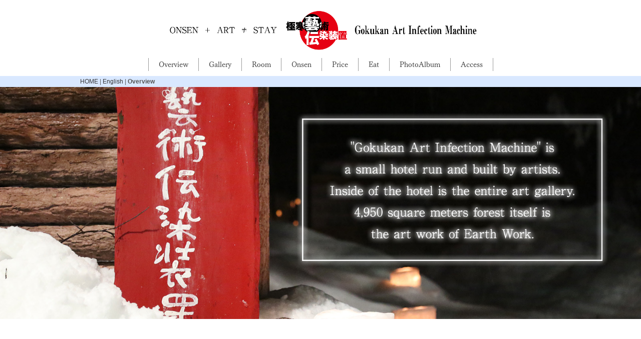

--- FILE ---
content_type: text/html; charset=UTF-8
request_url: http://www.artinn.asia/english/overview/index.html
body_size: 21032
content:
<!DOCTYPE html>
<html lang="ja-JP">
<head>
<meta charset="UTF-8">
<meta http-equiv="content-type" content="text/html; charset=UTF-8">
<link rel="dns-prefetch" href="//module.bindsite.jp">
<link rel="dns-prefetch" href="//webfont-pub.weblife.me">
<link rel="dns-prefetch" href="//sync5-res.digitalstage.jp">
<link rel="dns-prefetch" href="//sync5-cnsl.digitalstage.jp">
<meta name="robots" content="index">
<meta name="viewport" content="width=device-width, initial-scale=1">
<meta name="description" content="To become an art and bed museum. Many artists from all over the country stay at the place and install their art works. The goal of this place is to become &quot;Art and Bed Museum plus Onsen&quot; and to make it realize, they keep installation art all the time. 5 years ago, we had 7 days 7 rooms Museum event in Teshikaga. Then, rooms of Onsen hotels were turned into art places. To keep these installation works, we purchased an old accommodation building three years ago and started the art activities. We hope that for art fans, staying at the place can make the distance between arts dracaticly shorter. Also they can get some feelings of &quot;Surprise&quot;, &quot;Discover&quot;, &quot;Stability&quot; or &quot;Awe&quot;">
<meta property="og:title" content="Overview|ARtINn極寒藝術伝染装置">
<meta property="og:type" content="website">
<meta property="og:image" content="http://www.artinn.asia/bdflashinfo/thumbnail-large.png">
<meta property="og:url" content="http://www.artinn.asia/english/overview/index.html">
<meta property="og:site_name" content="ARtINn極寒藝術伝染装置">
<meta property="og:description" content="To become an art and bed museum. Many artists from all over the country stay at the place and install their art works. The goal of this place is to become &amp;quot;Art and Bed Museum plus Onsen&amp;quot; and to make it realize, they keep installation art all the time. 5 years ago, we had 7 days 7 rooms Museum event in Teshikaga. Then, rooms of Onsen hotels were turned into art places. To keep these installation works, we purchased an old accommodation building three years ago and started the art activities. We hope that for art fans, staying at the place can make the distance between arts dracaticly shorter. Also they can get some feelings of &amp;quot;Surprise&amp;quot;, &amp;quot;Discover&amp;quot;, &amp;quot;Stability&amp;quot; or &amp;quot;Awe&amp;quot;">
<meta name="twitter:card" content="summary_large_image">
<meta name="twitter:image" content="http://www.artinn.asia/bdflashinfo/thumbnail-large.png">
<meta name="note:card" content="summary_large_image">
<link rel="canonical" href="http://www.artinn.asia/english/overview/index.html">
<title>Overview|ARtINn極寒藝術伝染装置</title>
<link rel="shortcut icon" href="../../_src/54704754/favicon.ico">
<link rel="stylesheet" type="text/css" href="../../_module/styles/bind.css?v=14.0.0" id="bind-css">
<link rel="stylesheet" type="text/css" href="index.css?1634345230344c0100" id="page-css">
<link rel="stylesheet" type="text/css" href="../../_webfonts.css?1634345230350" id="webfont-css">
<!-- Global site tag (gtag.js) - Google Analytics -->
<script async src="https://www.googletagmanager.com/gtag/js?id=UA-137178432-1"></script>
<script>
  window.dataLayer = window.dataLayer || [];
  function gtag(){dataLayer.push(arguments);}
  gtag('js', new Date());

  gtag('config', 'UA-137178432-1');
</script>
<script type="text/javascript" charset="utf-8" src="//webfont-pub.weblife.me/accessor/script/fontplus.js?gBaf4X~siMM%3D&amp;aa=1"></script>
</head>
<body id="l-1" class="l-1 bd-webp" data-type="responsive" data-fontplus="1" data-ga-traking="true" data-page-animation="none">
<div id="page" class="bg-window ">
<div class="bg-document">
<noscript>
<div id="js-off">
<img src="../../_module/images/noscript.gif" alt="Enable JavaScript in your browser. このウェブサイトはJavaScriptをオンにしてご覧下さい。">
</div>
</noscript>
<div id="a-header" data-float="false" class="a-header   cssskin-_area_header">
<header>
<div class="site_frame">
<section>
<div id="bk50409454" class="b-plain c-space_normal c-sp-space_normal cssskin-_block_header" data-bk-id="bk50409454" data-shared="true" data-sharedname="e_headerGlobal">
<div class=" column -column1">
<div class=" c-body">
<div class="c-img   ">
<a href="../../english/index.html" data-pid="3506544">
<picture>
<source type="image/webp" srcset="../../_src/53240924/img20210303221345998902.webp?v=1617276763115">
<img src="../../_src/53240924/img20210303221345998902.png?v=1617276763115" alt="Gokukan Art Infection Machine" id="imgsrc53240924_1">
</picture></a>
</div>
</div>
</div>
</div>
<div id="bk50409455" class="b-plain c-space_normal c-sp-space_normal cssskin-_block_header" data-bk-id="bk50409455" data-shared="true" data-sharedname="e_menuGlobal">
<div class=" column -column1">
<nav>
<div id="js-globalNavigation" data-slide-type="rightSlide" data-btn-position="leftTop">
<div class=" -menu_center">
<ul class="c-menu -menu_a menu-parts">
<li><a href="index.html" data-mypid="3506661" data-="" class=" c-current">Overview</a></li>
<li><a href="../../english/gallery/index.html" data-pid="3506619" data-="">Gallery</a></li>
<li><a href="../../english/room/index.html" data-pid="3506647" data-="">Room</a></li>
<li><a href="../../english/onsen/index.html" data-pid="3506660" data-="">Onsen</a></li>
<li><a href="../../english/price/index.html" data-pid="3506616" data-="">Price</a></li>
<li><a href="../../english/eat/index.html" data-pid="3506615" data-="">Eat</a></li>
<li><a href="../../english/photoalbum/index.html" data-pid="3506612" data-="">PhotoAlbum</a></li>
<li><a href="../../english/access/index.html" data-pid="3506613" data-="">Access</a></li>
</ul>
</div>
</div>
<div id="spNavigationTrigger" class=" c-sp_navigation_btn"></div>
</nav>
</div>
</div>
<div id="bk51585672" class="b-plain c-space_normal c-sp-space_normal c-sp-padding_init cssskin-_block_bread_list_0" data-bk-id="bk51585672" data-shared="true" data-sharedname="bread_list">
<div class=" column -column1">
<p class=" c-body"></p>
<div class="c-breadcrumb">
<a href="../../index.html" data-pid="3434319">HOME</a> |
<a href="../index.html" data-pid="3506544">English</a> |
<em>Overview</em>
</div>
<p></p>
</div>
</div>
</section>
</div>
</header>
</div>
<div id="a-ghost_header" data-effect="fade" data-float="true" class="a-ghost_header js-ghost_mode  cssskin-_block_ghost_header">
<header>
<div class="site_frame">
<section>
<div id="bk50409467" class="b-plain c-space_normal c-sp-space_normal cssskin-_block_ghost_header" data-bk-id="bk50409467" data-shared="true" data-sharedname="e_headerFloat">
<div class=" column -column1">
<div class=" c-body">
<div class="c-img   ">
<a href="../../english/index.html" data-pid="3506544">
<picture>
<source type="image/webp" srcset="../../_src/52805911/img20210303221345998902.webp?v=1617276763115">
<img src="../../_src/52805911/img20210303221345998902.png?v=1617276763115" alt="Gokukan Art Infection Machine" id="imgsrc52805911_1">
</picture></a>
</div>
</div>
</div>
</div>
<div id="bk50409468" class="b-plain c-space_normal c-sp-space_normal cssskin-_block_ghost_header" data-bk-id="bk50409468" data-shared="true" data-sharedname="e_menuGlobal">
<div class=" column -column1">
<nav>
<div class=" -menu_center">
<ul class="c-menu -menu_a menu-parts">
<li><a href="index.html" data-mypid="3506661" data-="" class=" c-current">Overview</a></li>
<li><a href="../../english/gallery/index.html" data-pid="3506619" data-="">Gallery</a></li>
<li><a href="../../english/room/index.html" data-pid="3506647" data-="">Room</a></li>
<li><a href="../../english/onsen/index.html" data-pid="3506660" data-="">Onsen</a></li>
<li><a href="../../english/price/index.html" data-pid="3506616" data-="">Price</a></li>
<li><a href="../../english/eat/index.html" data-pid="3506615" data-="">Eat</a></li>
<li><a href="../../english/photoalbum/index.html" data-pid="3506612" data-="">PhotoAlbum</a></li>
<li><a href="../../english/access/index.html" data-pid="3506613" data-="">Access</a></li>
</ul>
</div>
</nav>
</div>
</div>
<div id="bk51585673" class="b-plain c-space_normal c-sp-space_normal c-sp-padding_init cssskin-_block_bread_list_0" data-bk-id="bk51585673" data-shared="true" data-sharedname="bread_list">
<div class=" column -column1">
<p class=" c-body"></p>
<div class="c-breadcrumb">
<a href="../../index.html" data-pid="3434319">HOME</a> |
<a href="../index.html" data-pid="3506544">English</a> |
<em>Overview</em>
</div>
<p></p>
</div>
</div>
</section>
</div>
</header>
</div>
<div id="a-billboard" class="a-billboard    cssskin-_area_billboard">
<div class="site_frame">
<section>
<div id="bk50409456" class="b-plain c-space_normal c-sp-space_normal c-sp-padding_init cssskin-_block_billboard" data-bk-id="bk50409456">
<div class=" column -column1">
<div class=" c-body">
<div class="c-img   ">
<picture>
<source type="image/webp" srcset="../../_src/53857015/350a1752_01.webp?v=1617276763115">
<img src="../../_src/53857015/350a1752_01.jpg?v=1617276763115" alt="Overview" id="imgsrc53857015_1">
</picture>
</div>
</div>
</div>
</div>
<div id="bk50409457" class="b-plain c-space_normal c-sp-space_normal c-sp-padding_init cssskin-_block_billboard init-block_animation init-sp-block_animation" data-bk-id="bk50409457" data-animated="fadeInRight" data-sp-animated="fadeInRight" data-follow-blocks="bk50409456" data-sp-follow-blocks="bk50409456">
<div class=" column -column1">
<div class=" c-body">
<div class="c-img   ">
<picture>
<source type="image/webp" srcset="../../_src/53857017/350a1752_01a_e.webp?v=1617276763115">
<img src="../../_src/53857017/350a1752_01a_e.png?v=1617276763115" alt="&quot;Gokukan Art Infection Machine&quot; is a small hotel run and built by artists. Inside of the hotel is the entire art gallery. 4,950 square meters forest itself is the art work of Earth Work." id="imgsrc53857017_1">
</picture>
</div>
</div>
</div>
</div>
</section>
</div>
</div>
<main>
<div id="a-site_contents" class="a-site_contents  noskin">
<article>
<div class="site_frame">
<div class="g-column">
<div id="a-main" class="a-main column -col12 ">
<section>
<div id="bk50409458" class="b-plain c-sp-space_init c-sp-padding_init cssskin-_block_main_0 -js-bindZoom" data-bk-id="bk50409458">
<div class=" g-column -col2 -sp-col2">
<div class=" column -column1">
<h2 class=" c-title">To become an art and bed museum</h2>
<p class=" c-body">Many artists from all over the country stay at the place and install their art works. The goal of this place is to become "Art and Bed Museum plus Onsen" and to make it realize, they keep installation art all the time. 5 years ago, we had 7 days 7 rooms Museum event in Teshikaga. Then, rooms of Onsen hotels were turned into art places. To keep these installation works, we purchased an old accommodation building three years ago and started the art activities. We hope that for art fans, staying at the place can make the distance between arts dracaticly shorter. Also they can get some feelings of "Surprise", "Discover", "Stability" or "Awe"</p>
</div>
<div class=" column -column2 -column-lasts">
<h4 class=" c-small_headline">
<div class="c-img   ">
<a href="../../_src/53857020/overview_dsc_0012_00_e.jpg?v=1617276763115" class="js-zoomImage" rel="width=640,height=480">
<picture>
<source type="image/webp" srcset="../../_src/53857019/overview_dsc_0012_00_e.webp?v=1617276763115">
<img src="../../_src/53857019/overview_dsc_0012_00_e.jpg?v=1617276763115" alt="Mid winter Art Inn(Gokukan Art Infection Machine)" id="imgsrc53857019_1" class=" c-no_adjust">
</picture></a>
</div></h4>
</div>
</div>
</div>
<div id="bk50409459" class="b-plain c-sp-space_init c-sp-padding_init cssskin-_block_main_0 -js-bindZoom" data-bk-id="bk50409459">
<div class=" g-column -col2 -sp-col2">
<div class=" column -column1">
<h4 class=" c-small_headline">
<div class="c-img   ">
<a href="../../_src/53857024/overview_taki_00_e.jpg?v=1617276763115" class="js-zoomImage" rel="width=640,height=480">
<picture>
<source type="image/webp" srcset="../../_src/53857023/overview_taki_00_e.webp?v=1617276763115">
<img src="../../_src/53857023/overview_taki_00_e.jpg?v=1617276763115" alt="A small fall of hot spring running through the forest of red ezo pine." id="imgsrc53857023_1" class=" c-no_adjust">
</picture></a>
</div></h4>
</div>
<div class=" column -column2 -column-lasts">
<h2 class=" c-title">The hotel with well known onsen.</h2>
<p class=" c-body">Not only art works, but also well-known onsen which is one of the strongest and sickest hot springs in Japan. (It is true!)&nbsp; Self-flowing spring is very rare in Japan now.<br>In the open air bath, there flow abundant hot spring. It is one of the main hot springs with strong acid in Japan. It dissolves even concrete, metals. Even by its steam, metals are dissolved, Although it is of the headaches of owners of hotels, it has become an "art of corrosion" now.</p>
</div>
</div>
</div>
<div id="bk50409460" class="b-plain c-sp-space_init c-sp-padding_init cssskin-_block_main_0 -js-bindZoom" data-bk-id="bk50409460">
<div class=" g-column -col2 -sp-col2">
<div class=" column -column1">
<h2 class=" c-title">The Art Fes in the mid winter</h2>
<p class=" c-body">In nature of the rich environment of Akan National Park in the east Hokkaido, the Inn stands by the river of Kawayu Onsen town.&nbsp; It is lose to the lake Mashu and the lake Kussharo. Yunokawa river runs through the north side of the building. In the south, there is Kawayu Shrine. In the west, there is 4,950 square meters forest of red ezo pine and sometimes ezo deers appear. During the mid winter, it gets under 30 degree C.&nbsp; The collaborations of art, onsen and sever cold create a wonderful space. In February, "Teshikaga Art Festival" is held taking advantage of this environment.<br><a href="https://www.youtube.com/watch?v=TZTEi_ixoyQ" target="_blank" rel="noopener noreferrer" data-="">"YukiMori Art Museum"</a> is opened at a frigid grove during a period.</p>
<div class=" c-body c-center">
</div>
</div>
<div class=" column -column2 -column-lasts">
<div class=" c-body c-center">
</div>
<h4 class=" c-small_headline">
<div class="c-img   ">
<a href="../../_src/53857028/overview_mori_to_art2_00_e.jpg?v=1617276763115" class="js-zoomImage" rel="width=640,height=480">
<picture>
<source type="image/webp" srcset="../../_src/53857027/overview_mori_to_art2_00_e.webp?v=1617276763115">
<img src="../../_src/53857027/overview_mori_to_art2_00_e.jpg?v=1617276763115" alt="YukiMori Art Museum a part of the Art Fes." id="imgsrc53857027_1" class=" c-no_adjust">
</picture></a>
</div></h4>
</div>
</div>
</div>
<div id="bk50409461" class="b-plain c-sp-space_init c-sp-padding_init cssskin-_block_main_0 -js-bindZoom" data-bk-id="bk50409461">
<div class=" g-column -col2 -sp-col2">
<div class=" column -column1">
<h4 class=" c-small_headline">
<div class="c-img   ">
<a href="../../_src/53857032/img20180518133112317150_00.jpg?v=1617276763115" class="js-zoomImage" rel="width=640,height=480">
<picture>
<source type="image/webp" srcset="../../_src/53857031/img20180518133112317150_00.webp?v=1617276763115">
<img src="../../_src/53857031/img20180518133112317150_00.jpg?v=1617276763115" alt="米国のレカ/イスラエルのマヤ" id="imgsrc53857031_1" class=" c-no_adjust">
</picture></a>
</div></h4>
<div class=" c-body c-center">
</div>
</div>
<div class=" column -column2 -column-lasts">
<div class=" c-body c-center">
</div>
<h2 class=" c-title">ゲストの半数はアートファンと外国人</h2>
<h3 class=" c-large_headline">外国人の印象は？</h3>
<p class=" c-body">海外サイトから写真などでイメージしわざわざ来てくれる欧州系の外国人。直島は勿論、瀬戸内、妻有妻有など国際的アートフェスも彼らは知っている。そういえば、以前　直島で乗ったバスでは90％が外国の人だったなと思い出しました。アートインの印象を<a href="https://www.youtube.com/watch?v=d3lpJahp9pQ" target="_blank" rel="noopener noreferrer" data-="">米国のレカ</a> と<a href="https://www.youtube.com/watch?v=gpT6eQ42l0c&amp;feature=youtu.be" target="_blank" rel="noopener noreferrer" data-="">イスラエルのマヤ</a> が語ってくれました。</p>
</div>
</div>
</div>
<div id="bk50409462" class="b-plain c-sp-space_init c-sp-padding_init cssskin-_block_main_1 -js-bindZoom" data-bk-id="bk50409462">
<div class=" g-column -col2 -sp-col2">
<div class=" column -column1">
<p class=" c-body"><span class="js-sync -likebox" style="display:none;">,facebook,,{"facebookPageUrl":"https://www.facebook.com/kawayu.artinn/","boxHeight":"556","boxWidth":"84","dispFace":true,"dispUpdate":true,"dispHeader":true,"wUnit":"%","hUnit":"px"}
<!-- SYNC --></span></p>
<div id="fb-root"></div>
<!-- SYNC -->
<p></p>
</div>
<div class=" column -column2 -column-lasts">
<div class=" c-body">
<div class="c-img   ">
<a href="../../_src/53857036/overview_dsc_0069_00.jpg?v=1617276763115" class="js-zoomImage" rel="width=640,height=480">
<picture>
<source type="image/webp" srcset="../../_src/53857035/overview_dsc_0069_00.webp?v=1617276763115">
<img src="../../_src/53857035/overview_dsc_0069_00.jpg?v=1617276763115" alt="Art Inn(Gokukan Art Infection Machine)" id="imgsrc53857035_1">
</picture></a>
</div>
</div>
</div>
</div>
</div>
</section>
</div>
</div>
</div>
</article>
</div>
</main>
<div id="a-footer" data-float="false" class="a-footer   cssskin-_area_footer">
<footer>
<div class="site_frame">
<div id="bk50409465" class="b-plain -bg-stretch -bg-sp-stretch c-sp-space_init cssskin-_block_footer_contact2" data-bk-id="bk50409465" data-shared="true" data-sharedname="e_footer_contact">
<div class=" column -column1">
<h4 class=" c-small_headline c-center">
<div class="c-img   ">
<picture>
<source type="image/webp" srcset="../../_src/53313274/img20210216203857279986.webp?v=1617276763115">
<img src="../../_src/53313274/img20210216203857279986.png?v=1617276763115" alt="Gokukan Art Infection Machine" id="imgsrc53313274_1" class=" c-no_adjust">
</picture>
</div><br>&nbsp;<br>ONSEN ＋ ART ≠ STAY&nbsp; Gokukan Art Infection Machine<br>3-2-40 Kawayu Onsen<br>Teshikaga-cho, Kawakami-gun<br>Hokkaido<br>&nbsp;<br>&nbsp;</h4>
<div class=" c-body c-center">
 &nbsp;
</div>
<div class=" c-body c-center">
 Inquiries
</div>
<div class=" c-body c-center">
<a href="mailto:onsengold2@gmail.com" data-="" class="btn-default">onsengold2@gmail.com</a>
</div>
<div class=" c-body c-center">
 &nbsp;
</div>
<div class=" c-body c-center">
 hotel reservation
</div>
<div class=" c-body c-center">
<a href="https://www.booking.com/hotel/jp/artinn-ji-han-yi-shu-chuan-ran-zhuang-zhi.ja.html?label=gen173nr-1FCAEoggI46AdIM1gEaHWIAQGYARW4ARfIAQ_YAQHoAQH4ARCIAgGoAgO4AtP1roEGwAIB0gIkOGJlMTI5Y2EtODEyZS00YzBlLTk4OTUtMTBlMTYwMmMxMzg12AIG4AIB;sid=b10d86e2f99c5ca99a3e10bb9084448d;dest_id=-245900;dest_type=city;dist=0;group_adults=2;group_children=0;hapos=1;hpos=1;no_rooms=1;room1=A%2CA;sb_price_type=total;sr_order=popularity;srepoch=1613478621;srpvid=cec857eed0450183;type=total;ucfs=1&amp;#hotelTmpl" target="_blank" rel="noopener noreferrer" data-="" class="btn-default">Booking.com</a>
</div>
<div class=" c-body c-center">
 &nbsp;
</div>
<h4 class=" c-small_headline">&nbsp;</h4>
</div>
</div>
<div id="bk50409466" class="b-plain c-space_normal c-sp-space_normal cssskin-_block_footer" data-bk-id="bk50409466" data-shared="true" data-sharedname="e_footer">
<div class=" column -column1">
<div class="c-none c-right">
<a href="#" class="c-link_top js-link_scroller"><span>page Top</span></a>
</div>
<div class="c-none">
 &nbsp;
</div>
<div class="c-credit c-center">
 ONSEN ＋ ART ≠ STAY&nbsp; Gokukan Art Infection Machine
</div>
<div class="c-credit c-center">
 3-2-40 Kawayu Onsen
<br>Teshikaga-cho, Kawakami-gun
<br>Hokkaido
</div>
<div class="c-credit c-center">
 &nbsp;
</div>
<div class="c-credit c-center">
 Inquiries : mail:
<a href="mailto:onsengold2@gmail.com" target="_blank" rel="noopener noreferrer" data-="">onsengold2@gmail.com</a>
</div>
</div>
</div>
</div>
</footer>
</div>
<div id="w-top-left" class="w-base w-top w-left">
</div>
<div id="w-top-right" class="w-base w-top w-right">
</div>
<div id="w-middle-left" class="w-base w-middle w-left">
</div>
<div id="w-middle-right" class="w-base w-middle w-right">
</div>
<div id="w-bottom-left" class="w-base w-bottom w-left">
</div>
<div id="w-bottom-right" class="w-base w-bottom w-right">
</div>
</div>
</div>
<script type="text/javascript">
<!--
var css_list = ['../../_csslinkbtn/btn-import.css'];
var page_update = 1617276763115;
//-->
</script>
<script src="../../_module/lib/lib.js?v=14.0.0" defer></script>
<script src="../../_module/scripts/bind.js?v=14.0.0" id="script-js" defer></script>
<!--[if lt IE 9]><script src="../../_module/lib/html5shiv.min.js?v=14.0.0"></script><![endif]-->
<!-- custom_tags_start -->
<script type="text/javascript">
</script>
<!-- custom_tags_end -->
</body>
</html>

--- FILE ---
content_type: text/css
request_url: http://www.artinn.asia/english/overview/index.css?1634345230344c0100
body_size: 16857
content:
#a-header,#a-ghost_header,#a-billboard,#a-site_contents,#a-footer{max-width:100%}.bd-no-webp #a-billboard{padding:0 0 120px 0}.bd-webp #a-billboard{padding:0 0 120px 0}.bd-no-webp #a-site_contents{background-image:url(../../_src/53857040/base01.jpg?v=1617276763115);background-repeat:repeat}.bd-webp #a-site_contents{background-image:url(../../_src/53857040/base01.webp?v=1617276763115);background-repeat:repeat}@media only screen and (max-width:641px){.bd-no-webp #a-header{padding:0}.bd-webp #a-header{padding:0}.bd-no-webp #a-ghost_header{padding:0}.bd-webp #a-ghost_header{padding:0}.bd-no-webp #a-billboard{padding:0 0 60px 0}.bd-webp #a-billboard{padding:0 0 60px 0}.bd-no-webp #a-main{padding:0}.bd-webp #a-main{padding:0}.bd-no-webp #a-side-a{padding:0}.bd-webp #a-side-a{padding:0}.bd-no-webp #a-side-b{padding:0}.bd-webp #a-side-b{padding:0}.bd-no-webp #a-footer{padding:0}.bd-webp #a-footer{padding:0}.bd-no-webp #a-site_contents{background-image:url(../../_src/53857039/base01.jpg?v=1617276763115);background-repeat:repeat}.bd-webp #a-site_contents{background-image:url(../../_src/53857039/base01.webp?v=1617276763115);background-repeat:repeat}}#bk50409456>div{margin:0 auto;max-width:100%}.bd-no-webp #bk50409467{background-color:rgba(86,211,255,0.9)}.bd-webp #bk50409467{background-color:rgba(86,211,255,0.9)}#bk50409467>div{margin:0 auto;max-width:50%}#bk50409467>div{padding-left:0;padding-top:20px;padding-right:0;padding-bottom:10px}.bd-no-webp #bk50409465{background-image:url(../../_src/53313393/dsc_0112_a.jpg?v=1617276763115);background-position:center center;background-size:cover}.bd-webp #bk50409465{background-image:url(../../_src/53313393/dsc_0112_a.webp?v=1617276763115);background-position:center center;background-size:cover}#bk50409465>div{margin:0 auto;max-width:30%}#bk50409465>div{padding-left:0;padding-top:160px;padding-right:0;padding-bottom:160px}#bk50409454>div{margin:0 auto;max-width:50%}#bk50409454>div{padding-left:0;padding-top:20px;padding-right:0;padding-bottom:10px}.bd-no-webp #bk50409466{background-color:rgba(86,211,255,0.9)}.bd-webp #bk50409466{background-color:rgba(86,211,255,0.9)}#bk50409466>div{padding-left:30px;padding-top:0;padding-right:30px;padding-bottom:30px}.bd-no-webp #bk50409455{background-color:rgba(255,255,255,0.7)}.bd-webp #bk50409455{background-color:rgba(255,255,255,0.7)}#bk50409455>div{padding-left:0;padding-top:5px;padding-right:0;padding-bottom:0}#bk50409457>div{margin:0 auto;max-width:100%}.bd-no-webp #bk50409468{background-color:rgba(255,255,255,0.7)}.bd-webp #bk50409468{background-color:rgba(255,255,255,0.7)}#bk50409468>div{padding-left:0;padding-top:5px;padding-right:0;padding-bottom:0}#bk50409458>div{margin:0 auto;max-width:100%}#bk50409459>div{margin:0 auto;max-width:100%}#bk50409460>div{margin:0 auto;max-width:100%}#bk50409461>div{margin:0 auto;max-width:100%}#bk50409462>div{margin:0 auto;max-width:100%}.a-header .b-plain>.column,.a-header .b-plain>.g-column,.a-header .b-both_diff>.column,.a-header .b-both_diff>.g-column,.a-header .b-headlines>.column,.a-header .b-headlines>.g-column,.a-header .b-album>.column,.a-header .b-album>.g-column,.a-header .b-tab>.column,.a-header .b-tab>.g-column,.a-header .b-accordion>.column,.a-header .b-accordion>.g-column,.a-header .b-megamenu>nav,.a-ghost_header .b-plain>.column,.a-ghost_header .b-plain>.g-column,.a-ghost_header .b-both_diff>.column,.a-ghost_header .b-both_diff>.g-column,.a-ghost_header .b-headlines>.column,.a-ghost_header .b-headlines>.g-column,.a-ghost_header .b-album>.column,.a-ghost_header .b-album>.g-column,.a-ghost_header .b-tab>.column,.a-ghost_header .b-tab>.g-column,.a-ghost_header .b-accordion>.column,.a-ghost_header .b-accordion>.g-column,.a-ghost_header .b-megamenu>nav,.a-billboard .b-plain>.column,.a-billboard .b-plain>.g-column,.a-billboard .b-both_diff>.column,.a-billboard .b-both_diff>.g-column,.a-billboard .b-headlines>.column,.a-billboard .b-headlines>.g-column,.a-billboard .b-album>.column,.a-billboard .b-album>.g-column,.a-billboard .b-tab>.column,.a-billboard .b-tab>.g-column,.a-billboard .b-accordion>.column,.a-billboard .b-accordion>.g-column,.a-billboard .b-megamenu>nav,.a-main .b-plain>.column,.a-main .b-plain>.g-column,.a-main .b-both_diff>.column,.a-main .b-both_diff>.g-column,.a-main .b-headlines>.column,.a-main .b-headlines>.g-column,.a-main .b-album>.column,.a-main .b-album>.g-column,.a-main .b-tab>.column,.a-main .b-tab>.g-column,.a-main .b-accordion>.column,.a-main .b-accordion>.g-column,.a-main .b-megamenu>nav,.a-footer .b-plain>.column,.a-footer .b-plain>.g-column,.a-footer .b-both_diff>.column,.a-footer .b-both_diff>.g-column,.a-footer .b-headlines>.column,.a-footer .b-headlines>.g-column,.a-footer .b-album>.column,.a-footer .b-album>.g-column,.a-footer .b-tab>.column,.a-footer .b-tab>.g-column,.a-footer .b-accordion>.column,.a-footer .b-accordion>.g-column,.a-footer .b-megamenu>nav{margin:0 auto;max-width:960px}@media only screen and (max-width:641px){.a-header .b-plain>.column,.a-header .b-plain>.g-column,.a-header .b-both_diff>.column,.a-header .b-both_diff>.g-column,.a-header .b-headlines>.column,.a-header .b-headlines>.g-column,.a-header .b-album>.column,.a-header .b-album>.g-column,.a-header .b-tab>.column,.a-header .b-tab>.g-column,.a-header .b-accordion>.column,.a-header .b-accordion>.g-column,.a-header .b-megamenu>nav,.a-ghost_header .b-plain>.column,.a-ghost_header .b-plain>.g-column,.a-ghost_header .b-both_diff>.column,.a-ghost_header .b-both_diff>.g-column,.a-ghost_header .b-headlines>.column,.a-ghost_header .b-headlines>.g-column,.a-ghost_header .b-album>.column,.a-ghost_header .b-album>.g-column,.a-ghost_header .b-tab>.column,.a-ghost_header .b-tab>.g-column,.a-ghost_header .b-accordion>.column,.a-ghost_header .b-accordion>.g-column,.a-ghost_header .b-megamenu>nav,.a-billboard .b-plain>.column,.a-billboard .b-plain>.g-column,.a-billboard .b-both_diff>.column,.a-billboard .b-both_diff>.g-column,.a-billboard .b-headlines>.column,.a-billboard .b-headlines>.g-column,.a-billboard .b-album>.column,.a-billboard .b-album>.g-column,.a-billboard .b-tab>.column,.a-billboard .b-tab>.g-column,.a-billboard .b-accordion>.column,.a-billboard .b-accordion>.g-column,.a-billboard .b-megamenu>nav,.a-main .b-plain>.column,.a-main .b-plain>.g-column,.a-main .b-both_diff>.column,.a-main .b-both_diff>.g-column,.a-main .b-headlines>.column,.a-main .b-headlines>.g-column,.a-main .b-album>.column,.a-main .b-album>.g-column,.a-main .b-tab>.column,.a-main .b-tab>.g-column,.a-main .b-accordion>.column,.a-main .b-accordion>.g-column,.a-main .b-megamenu>nav,.a-footer .b-plain>.column,.a-footer .b-plain>.g-column,.a-footer .b-both_diff>.column,.a-footer .b-both_diff>.g-column,.a-footer .b-headlines>.column,.a-footer .b-headlines>.g-column,.a-footer .b-album>.column,.a-footer .b-album>.g-column,.a-footer .b-tab>.column,.a-footer .b-tab>.g-column,.a-footer .b-accordion>.column,.a-footer .b-accordion>.g-column,.a-footer .b-megamenu>nav{margin:0 auto;max-width:100%}#bk50409463.b-plain>.column,#bk50409463.b-plain>.g-column,#bk50409463.b-both_diff>.column,#bk50409463.b-both_diff>.g-column,#bk50409463.b-headlines>.column,#bk50409463.b-headlines>.g-column,#bk50409463.b-album>.column,#bk50409463.b-album>.g-column,#bk50409463.b-tab>.column,#bk50409463.b-tab>.g-column,#bk50409463.b-accordion>.column,#bk50409463.b-accordion>.g-column{margin:0 auto;max-width:100%}#bk50409456.b-plain>.column,#bk50409456.b-plain>.g-column,#bk50409456.b-both_diff>.column,#bk50409456.b-both_diff>.g-column,#bk50409456.b-headlines>.column,#bk50409456.b-headlines>.g-column,#bk50409456.b-album>.column,#bk50409456.b-album>.g-column,#bk50409456.b-tab>.column,#bk50409456.b-tab>.g-column,#bk50409456.b-accordion>.column,#bk50409456.b-accordion>.g-column,#bk50409456>nav{margin:0 auto;max-width:100%}#bk52059049.b-plain>.column,#bk52059049.b-plain>.g-column,#bk52059049.b-both_diff>.column,#bk52059049.b-both_diff>.g-column,#bk52059049.b-headlines>.column,#bk52059049.b-headlines>.g-column,#bk52059049.b-album>.column,#bk52059049.b-album>.g-column,#bk52059049.b-tab>.column,#bk52059049.b-tab>.g-column,#bk52059049.b-accordion>.column,#bk52059049.b-accordion>.g-column{margin:0 auto;max-width:100%}#bk50409467.b-plain>.column,#bk50409467.b-plain>.g-column,#bk50409467.b-both_diff>.column,#bk50409467.b-both_diff>.g-column,#bk50409467.b-headlines>.column,#bk50409467.b-headlines>.g-column,#bk50409467.b-album>.column,#bk50409467.b-album>.g-column,#bk50409467.b-tab>.column,#bk50409467.b-tab>.g-column,#bk50409467.b-accordion>.column,#bk50409467.b-accordion>.g-column{margin:0 auto;max-width:100%}#bk50409467>div{padding-left:0;padding-top:15px;padding-right:0;padding-bottom:5px}.bd-no-webp #bk50409465{background-image:url(../../_src/53313394/dsc_0112_a.jpg?v=1617276763115);background-position:center center;background-size:cover}.bd-webp #bk50409465{background-image:url(../../_src/53313394/dsc_0112_a.webp?v=1617276763115);background-position:center center;background-size:cover}#bk50409465.b-plain>.column,#bk50409465.b-plain>.g-column,#bk50409465.b-both_diff>.column,#bk50409465.b-both_diff>.g-column,#bk50409465.b-headlines>.column,#bk50409465.b-headlines>.g-column,#bk50409465.b-album>.column,#bk50409465.b-album>.g-column,#bk50409465.b-tab>.column,#bk50409465.b-tab>.g-column,#bk50409465.b-accordion>.column,#bk50409465.b-accordion>.g-column,#bk50409465>nav{margin:0 auto;max-width:30%}#bk50409465>div{padding-left:0;padding-top:160px;padding-right:0;padding-bottom:160px}#bk50409464.b-plain>.column,#bk50409464.b-plain>.g-column,#bk50409464.b-both_diff>.column,#bk50409464.b-both_diff>.g-column,#bk50409464.b-headlines>.column,#bk50409464.b-headlines>.g-column,#bk50409464.b-album>.column,#bk50409464.b-album>.g-column,#bk50409464.b-tab>.column,#bk50409464.b-tab>.g-column,#bk50409464.b-accordion>.column,#bk50409464.b-accordion>.g-column{margin:0 auto;max-width:100%}#bk50409454.b-plain>.column,#bk50409454.b-plain>.g-column,#bk50409454.b-both_diff>.column,#bk50409454.b-both_diff>.g-column,#bk50409454.b-headlines>.column,#bk50409454.b-headlines>.g-column,#bk50409454.b-album>.column,#bk50409454.b-album>.g-column,#bk50409454.b-tab>.column,#bk50409454.b-tab>.g-column,#bk50409454.b-accordion>.column,#bk50409454.b-accordion>.g-column{margin:0 auto;max-width:100%}#bk50409454>div{padding-left:0;padding-top:15px;padding-right:0;padding-bottom:5px}#bk50409466.b-plain>.column,#bk50409466.b-plain>.g-column,#bk50409466.b-both_diff>.column,#bk50409466.b-both_diff>.g-column,#bk50409466.b-headlines>.column,#bk50409466.b-headlines>.g-column,#bk50409466.b-album>.column,#bk50409466.b-album>.g-column,#bk50409466.b-tab>.column,#bk50409466.b-tab>.g-column,#bk50409466.b-accordion>.column,#bk50409466.b-accordion>.g-column{margin:0 auto;max-width:100%}#bk50409466>div{padding-left:15px;padding-top:0;padding-right:15px;padding-bottom:15px}#bk50409455.b-plain>.column,#bk50409455.b-plain>.g-column,#bk50409455.b-both_diff>.column,#bk50409455.b-both_diff>.g-column,#bk50409455.b-headlines>.column,#bk50409455.b-headlines>.g-column,#bk50409455.b-album>.column,#bk50409455.b-album>.g-column,#bk50409455.b-tab>.column,#bk50409455.b-tab>.g-column,#bk50409455.b-accordion>.column,#bk50409455.b-accordion>.g-column{margin:0 auto;max-width:100%}#bk50409455>div{padding-left:0;padding-top:5px;padding-right:0;padding-bottom:0}#bk50409457.b-plain>.column,#bk50409457.b-plain>.g-column,#bk50409457.b-both_diff>.column,#bk50409457.b-both_diff>.g-column,#bk50409457.b-headlines>.column,#bk50409457.b-headlines>.g-column,#bk50409457.b-album>.column,#bk50409457.b-album>.g-column,#bk50409457.b-tab>.column,#bk50409457.b-tab>.g-column,#bk50409457.b-accordion>.column,#bk50409457.b-accordion>.g-column,#bk50409457>nav{margin:0 auto;max-width:100%}#bk50409468.b-plain>.column,#bk50409468.b-plain>.g-column,#bk50409468.b-both_diff>.column,#bk50409468.b-both_diff>.g-column,#bk50409468.b-headlines>.column,#bk50409468.b-headlines>.g-column,#bk50409468.b-album>.column,#bk50409468.b-album>.g-column,#bk50409468.b-tab>.column,#bk50409468.b-tab>.g-column,#bk50409468.b-accordion>.column,#bk50409468.b-accordion>.g-column{margin:0 auto;max-width:100%}#bk50409468>div{padding-left:0;padding-top:5px;padding-right:0;padding-bottom:0}#bk50409458.b-plain>.column,#bk50409458.b-plain>.g-column,#bk50409458.b-both_diff>.column,#bk50409458.b-both_diff>.g-column,#bk50409458.b-headlines>.column,#bk50409458.b-headlines>.g-column,#bk50409458.b-album>.column,#bk50409458.b-album>.g-column,#bk50409458.b-tab>.column,#bk50409458.b-tab>.g-column,#bk50409458.b-accordion>.column,#bk50409458.b-accordion>.g-column,#bk50409458>nav{margin:0 auto;max-width:100%}#bk50409459.b-plain>.column,#bk50409459.b-plain>.g-column,#bk50409459.b-both_diff>.column,#bk50409459.b-both_diff>.g-column,#bk50409459.b-headlines>.column,#bk50409459.b-headlines>.g-column,#bk50409459.b-album>.column,#bk50409459.b-album>.g-column,#bk50409459.b-tab>.column,#bk50409459.b-tab>.g-column,#bk50409459.b-accordion>.column,#bk50409459.b-accordion>.g-column,#bk50409459>nav{margin:0 auto;max-width:100%}#bk51585672.b-plain>.column,#bk51585672.b-plain>.g-column,#bk51585672.b-both_diff>.column,#bk51585672.b-both_diff>.g-column,#bk51585672.b-headlines>.column,#bk51585672.b-headlines>.g-column,#bk51585672.b-album>.column,#bk51585672.b-album>.g-column,#bk51585672.b-tab>.column,#bk51585672.b-tab>.g-column,#bk51585672.b-accordion>.column,#bk51585672.b-accordion>.g-column{margin:0 auto;max-width:100%}#bk51585673.b-plain>.column,#bk51585673.b-plain>.g-column,#bk51585673.b-both_diff>.column,#bk51585673.b-both_diff>.g-column,#bk51585673.b-headlines>.column,#bk51585673.b-headlines>.g-column,#bk51585673.b-album>.column,#bk51585673.b-album>.g-column,#bk51585673.b-tab>.column,#bk51585673.b-tab>.g-column,#bk51585673.b-accordion>.column,#bk51585673.b-accordion>.g-column{margin:0 auto;max-width:100%}#bk50409460.b-plain>.column,#bk50409460.b-plain>.g-column,#bk50409460.b-both_diff>.column,#bk50409460.b-both_diff>.g-column,#bk50409460.b-headlines>.column,#bk50409460.b-headlines>.g-column,#bk50409460.b-album>.column,#bk50409460.b-album>.g-column,#bk50409460.b-tab>.column,#bk50409460.b-tab>.g-column,#bk50409460.b-accordion>.column,#bk50409460.b-accordion>.g-column,#bk50409460>nav{margin:0 auto;max-width:100%}#bk50409461.b-plain>.column,#bk50409461.b-plain>.g-column,#bk50409461.b-both_diff>.column,#bk50409461.b-both_diff>.g-column,#bk50409461.b-headlines>.column,#bk50409461.b-headlines>.g-column,#bk50409461.b-album>.column,#bk50409461.b-album>.g-column,#bk50409461.b-tab>.column,#bk50409461.b-tab>.g-column,#bk50409461.b-accordion>.column,#bk50409461.b-accordion>.g-column,#bk50409461>nav{margin:0 auto;max-width:100%}#bk50409462.b-plain>.column,#bk50409462.b-plain>.g-column,#bk50409462.b-both_diff>.column,#bk50409462.b-both_diff>.g-column,#bk50409462.b-headlines>.column,#bk50409462.b-headlines>.g-column,#bk50409462.b-album>.column,#bk50409462.b-album>.g-column,#bk50409462.b-tab>.column,#bk50409462.b-tab>.g-column,#bk50409462.b-accordion>.column,#bk50409462.b-accordion>.g-column,#bk50409462>nav{margin:0 auto;max-width:100%}}#imgsrc53857031_1{width:100%}#imgsrc53313274_1{width:40%}#imgsrc53857023_1{width:100%}#imgsrc53857027_1{width:100%}#imgsrc53857019_1{width:100%}@media only screen and (max-width:641px){#imgsrc53857031_1{width:100%}#imgsrc53313274_1{width:40%}#imgsrc53857023_1{width:100%}#imgsrc53857027_1{width:100%}#imgsrc53857019_1{width:100%}}.cssskin-_block_footer_contact2 .c-small_headline{color:#000;font-size:12px;text-shadow:#fff 1px 1px 2px}.cssskin-_block_footer_contact2{margin-top:80px}.cssskin-_block_footer_contact2 .c-body{font-size:16px;background-color:rgba(255,255,255,0.7)}.cssskin-_block_footer{padding-top:5px;padding-bottom:30px}.cssskin-_block_footer .c-body{background-color:rgba(255,255,255,0.7)}.cssskin-_block_billboard{overflow:hidden}.cssskin-_block_main_1{width:90%;margin:120px auto 0 auto;overflow:hidden;text-align:center}.cssskin-_block_main_1 .c-title{width:80%;margin:40px auto 0 auto}.cssskin-_block_main_1 .c-body{width:80%;margin:10px auto 0 auto}.cssskin-_block_main_1 .c-large_headline{width:80%;margin:10px auto 0 auto}.cssskin-_block_main_1 a:link{color:#00f;font-weight:bold}.cssskin-_block_main_1 a:visited{font-weight:bold;color:#00f}.cssskin-_block_main{width:90%;margin:30px auto 0 auto;overflow:hidden}.cssskin-_block_main_0{width:90%;margin:0 auto 0 auto;overflow:hidden;text-align:center}.cssskin-_block_main_0 .c-title{width:80%;margin:40px auto 0 auto}.cssskin-_block_main_0 .c-body{width:80%;margin:10px auto 0 auto}.cssskin-_block_main_0 .c-large_headline{width:80%;margin:10px auto 0 auto}.cssskin-_block_main_0 a:link{color:#00f;font-weight:bold}.cssskin-_block_main_0 a:visited{font-weight:bold;color:#00f}.cssskin-_block_bread_list_0{width:100%;margin:0 auto 0 auto;overflow:hidden;font-size:12px;background-color:rgba(205,225,255,0.75)}

--- FILE ---
content_type: text/css
request_url: http://www.artinn.asia/_webfonts.css?1634345230350
body_size: 551
content:
@charset "utf-8";
.c-body,li,dt,dd,th,td { font-family: 'FOT-UD明朝 Pro L'; }
.c-title { font-family: 'F+UD-筑紫明朝 E'; }
.c-large_headline { font-family: 'FOT-UD明朝 Pro B'; }
.c-small_headline { font-family: 'FOT-UD明朝 Pro L'; }
.c-lead { font-family: 'FOT-UD明朝 Pro L'; }
.c-blockquote { font-family: 'FOT-UD明朝 Pro L'; }
.c-enclosure { font-family: 'FOT-UD明朝 Pro L'; }
.c-note { font-family: 'F+UD-ニューロダン M'; }
.c-credit { font-family: 'FOT-UD明朝 Pro L'; }
.c-page_title { font-family: 'FOT-UD明朝 Pro B'; }


--- FILE ---
content_type: text/css
request_url: http://www.artinn.asia/_csslinkbtn/btn-import.css?v=1617276763115
body_size: 149
content:
@import url("btn-default.css?v=1616568839563");
@import url("btn-primary.css?v=1616568839563");
@import url("btn-attention.css?v=1616568839563");


--- FILE ---
content_type: text/css
request_url: http://www.artinn.asia/_csslinkbtn/btn-default.css?v=1616568839563
body_size: 1240
content:
a.btn-default {
  display: inline-block !important;
  background: rgba(100, 210, 210, 0.7) !important;
  color: #ffffff !important;
  border: 2px solid rgba(100, 210, 210, 0.7) !important;
  border-radius: 4px !important;
  box-shadow: 0 0 0 1px #ffffff inset !important;
  width: 240px !important;
  max-width: 100% !important;
  font-size: 100% !important;
  line-height: 1.4 !important;
  text-align: center !important;
  text-decoration: none !important;
  cursor: pointer !important;
  padding: 0.5em !important;
  transition: all 0.6s !important;
}
a.btn-default:visited {
  background: rgba(100, 210, 210, 0.7) !important;
  color: #ffffff !important;
  border: 2px solid rgba(100, 210, 210, 0.7) !important;
  text-decoration: none !important;
}
a.btn-default:active {
  background: rgba(100, 210, 210, 0.7) !important;
  color: #50bebe !important;
  border: 2px solid rgba(100, 210, 210, 0.7) !important;
  text-decoration: none !important;
}
a.btn-default:hover {
  background: rgba(100, 210, 210, 0.7) !important;
  box-shadow: 0 0 0 300px rgba(255, 255, 255, 0.9) inset !important;
  border-color: rgba(100, 210, 210, 0.7) !important;
  color: #50bebe !important;
  text-decoration: none !important;
  opacity: 1 !important;
}



--- FILE ---
content_type: text/css
request_url: http://www.artinn.asia/_csslinkbtn/btn-primary.css?v=1616568839563
body_size: 1065
content:
a.btn-primary {
  display: inline-block !important;
  background: rgba(255, 255, 255, 0.75) !important;
  color: #2980b9 !important;
  border: 1px solid #2980b9 !important;
  border-radius: 0 !important;
  min-width: 4em !important;
  max-width: 100% !important;
  font-size: 100% !important;
  line-height: 1.5 !important;
  text-align: center !important;
  text-decoration: none !important;
  cursor: pointer !important;
  padding: 0.2em 2.0em !important;
  margin: 0 0 0.5em 0 !important;
  transition: all 0.2s !important;
}
a.btn-primary:visited {
  background: rgba(255, 255, 255, 0.75) !important;
  color: #2980b9 !important;
  border: 1px solid #2980b9 !important;
  text-decoration: none !important;
}
a.btn-primary:active {
  background: #3498db !important;
  color: #ffffff !important;
  border: 1px solid #3498db !important;
  text-decoration: none !important;
}
a.btn-primary:hover {
  background: #3498db !important;
  color: #ffffff !important;
  border: 1px solid #3498db !important;
  text-decoration: none !important;
  opacity: 1 !important;
}



--- FILE ---
content_type: text/css
request_url: http://www.artinn.asia/_csslinkbtn/btn-attention.css?v=1616568839563
body_size: 1093
content:
a.btn-attention {
  display: inline-block !important;
  background: #ffffff !important;
  color: #dd3388 !important;
  border: 2px solid #ffcd2f !important;
  border-radius: 4px !important;
  box-shadow: 0 0 0 1px #dd3388 inset !important;
  width: 240px !important;
  max-width: 100% !important;
  font-size: 100% !important;
  line-height: 1.9 !important;
  text-align: center !important;
  text-decoration: none !important;
  cursor: pointer !important;
  padding: 1em !important;
  transition: all 0.6s !important;
}
a.btn-attention:visited {
  background: #ffffff !important;
  color: #dd3388 !important;
  border: 2px solid #ffcd2f !important;
  text-decoration: none !important;
}
a.btn-attention:active {
  background: #ffffff !important;
  color: #ffffff !important;
  border: 2px solid #df8800 !important;
  text-decoration: none !important;
}
a.btn-attention:hover {
  background: #ffffff !important;
  box-shadow: 0 0 0 300px #cc2277 inset !important;
  border-color: #df8800 !important;
  color: #ffffff !important;
  text-decoration: none !important;
  opacity: 1 !important;
}

